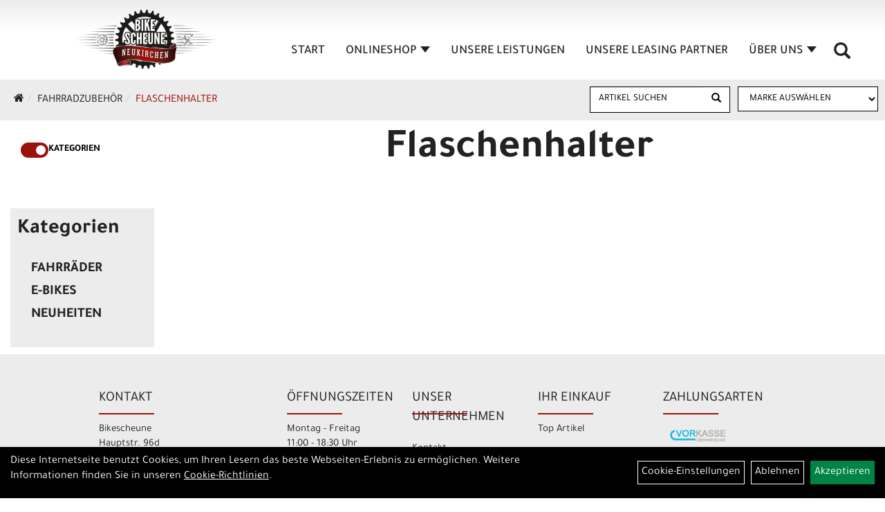

--- FILE ---
content_type: text/html; charset=utf-8
request_url: https://www.bikescheune-neukirchen.de/Fahrradzubeh%C3%B6r/Flaschenhalter.html
body_size: 7534
content:
<!DOCTYPE html>
<html lang="de">
<head>
	<title>Flaschenhalter - Bikescheune Chemnitz</title>
	<link rel="icon" href="layout/bikescheune-chemnitz/favicon.ico" type="image/vnd.microsoft.icon">
	<link rel="shortcut icon" href="layout/bikescheune-chemnitz/favicon.ico" type="image/x-icon" />
	
	<link rel="apple-touch-icon-precomposed" href="layout/bikescheune-chemnitz/img/app_icon_180x180.png" />
	<meta name="msapplication-TileImage" content="layout/bikescheune-chemnitz/img/app_icon_270x270.png" />
	<meta http-equiv="X-UA-Compatible" content="IE=edge">
    <meta name="viewport" content="width=device-width, initial-scale=1">
	<base href="https://www.bikescheune-neukirchen.de/" />
	<link rel="canonical" href="https://www.bikescheune-neukirchen.de/Fahrradzubehör/Flaschenhalter.html">	
	<meta http-equiv="content-type" content="text/html; charset=utf-8" />
	<meta name="author" content="Bikescheune Neukirchen" />
	<meta name="publisher" content="Bikescheune Neukirchen" />
	<meta name="copyright" content="Bikescheune Neukirchen" />
	<meta name="keywords" content="Fahrradzubehör, Flaschenhalter, " />
	<meta name="description" content="Flaschenhalter - Bikescheune Chemnitz" />
	<meta name="page-topic" content="Flaschenhalter - Bikescheune Chemnitz" />
	<meta name="abstract" content="Flaschenhalter - Bikescheune Chemnitz" />
	<meta name="classification" content="Flaschenhalter - Bikescheune Chemnitz" />
	<meta name="audience" content="Alle" />
	<meta name="page-type" content="Onlineshop" />
	<meta name="robots" content="INDEX,FOLLOW" />	<meta http-equiv="expires" content="86400" /> <!-- 1 Tag -->
	<meta http-equiv="pragma" content="no-cache" />
	<meta http-equiv="cache-control" content="no-cache" />
	<meta http-equiv="Last-Modified" content="Wed, 31 Dec 2025 22:40:53 CET" /> <!-- heute -->
	<meta http-equiv="Content-language" content="de" />
		<link rel="stylesheet" type="text/css" href="layout/bikescheune-chemnitz/css/bootstrap-3.3.6-dist/css/bootstrap.min.css" />
	<link rel="stylesheet" type="text/css" href="layout/bikescheune-chemnitz/css/font-awesome-4.7.0/css/font-awesome.min.css" />
	<link rel="stylesheet" type="text/css" href="layout/bikescheune-chemnitz/js/jquery-simplyscroll-2.0.05/jquery.simplyscroll.min.css" />
	<link rel="stylesheet" type="text/css" href="layout/bikescheune-chemnitz/js/camera/css/camera.min.css" />
	<link rel="stylesheet" type="text/css" href="layout/bikescheune-chemnitz/css/style.min.css" />
	
	<!--<link rel="stylesheet" type="text/css" href="js/fancybox/jquery.fancybox-1.3.4.css" media="screen" />-->


	<!--<link rel="stylesheet" type="text/css" href="bx_styles/bx_styles.css" />-->
	<!-- bxSlider CSS file -->
	<!--<link href="js/bxSlider_4.1.2/jquery.bxslider.css" rel="stylesheet" />
	<link href="css/style.css" rel="stylesheet" type="text/css" />-->

	<!-- HTML5 Shim and Respond.js IE8 support of HTML5 elements and media queries -->
	<!-- WARNING: Respond.js doesn't work if you view the page via file:// -->
	<!--[if lt IE 9]>
	  <script src="js/html5shiv.js"></script>
	  <script src="js/respond.min.js"></script>
	<![endif]-->
	<link rel="stylesheet" type="text/css" href="layout/bikescheune-chemnitz/js/jquery-ui.slider.min.css" />
<link rel="stylesheet" type="text/css" href="layout/bikescheune-chemnitz/css/kategorie.min.css" />
		
</head>
<body>
	<div class="backdrop">

	</div>
	<div class="backdrop-content">
		<button type="button" class="close" data-dismiss="modal" aria-label="Schließen">&times;</button>
		<div class="backdrop-content-body">

		</div>
	</div>
		<div id="message"></div>
	<a href="#" class="backToTop"><i class="fa fa-chevron-up" aria-hidden="true"></i></a>
	<div class="modal fade" id="myModal">
	  <div class="modal-dialog modal-lg">
		<div class="modal-content">
		  <div class="modal-header">
			<button type="button" class="close" data-dismiss="modal" aria-label="Schließen">&times;</button>
			<h4 class="modal-title"></h4>
		  </div>
		  <div class="modal-body clearfix">
		  </div>
		  <div class="modal-footer">
			<button type="button" class="btn btn-default" data-dismiss="modal">Close</button>
		  </div>
		</div><!-- /.modal-content -->
	  </div><!-- /.modal-dialog -->
	</div><!-- /.modal -->
	
<div class="container-fluid p0 row-offcanvas row-offcanvas-left">
	<div class="col-xs-12 p0" id="allaround">
		<div id="headerdiv" class="big">
			<div class="col-xs-12 col-sm-6 col-lg-3 p0">
				<div id="headerlogo" class="pull-left">
					<a href="./" title="Bikescheune Chemnitz">
						<img class="img-responsive" src="layout/bikescheune-chemnitz/img/logo-bikescheune-2022.png" title="Bikescheune Chemnitz" alt="Bikescheune Chemnitz" />
					</a>
				</div>
			</div>
			<div class="p0 pull-right col-mobile-12">
				<div class="moreBox">
					<div class="visible-xs col-xs-2 pull-left p0 mt5">
						<!--<button type="button" id="toggleCanvasBtn" class="navbar-toggle btn btn-default pull-right collapsed" data-toggle="collapse" data-target="#collapsable-2">--><!--#collapsable-2,.navigation_unterkategorien_1-->
						<button type="button" id="toggleCanvasBtn" class="navbar-toggle btn btn-default pull-right collapsed" data-toggle="offcanvas" data-target="#sidebar"><!--#collapsable-2,.navigation_unterkategorien_1-->
							<span class="sr-only">Toggle navigation</span>
							<span class="icon-bar"></span>
							<span class="icon-bar"></span>
							<span class="icon-bar"></span>
						</button>
					</div>
					<div class="visible-xs col-xs-10 p0 pull-right">
						<!-- Mobile Basket -->
						
						
												
						<div class="hidden-xs suchenBox">
							<a href="suche.php" name="Artikelsuche" aria-label="Artikelsuche"><span class="glyphicon glyphicon-search"></span></a>
						</div>
						
										
									</div>

										<div class="visible-xs col-xs-12 suchenboxXS p0">
						
<div id="schnellsuche" class="col-xs-12 nopadding">
	<form method="get" action="suche.php" id="searchForm" accept-charset="UTF-8">
	<div class="input-group">
		<input value="" id="suchfeld" class="form-control" name="suchbegriff" type="text" placeholder="Artikelsuche" onfocus="this.form.suchbegriff.value = '';" />
		<span class="input-group-btn" >
			<button class="btn btn-default btn-suche" type="button" onclick="submit();" aria-label="Suchen"><span class="glyphicon glyphicon-search"></span></button>
		</span>	
		<input name="beschr" value="1" type="hidden" />
	</div>
	</form>
	<div class="searchPreview col-xs-12 thumbnail"></div>
</div>					</div>
										<div class="visible-sm visible-md visible-lg col-xs-12 p0">
						
												
						<div class="hidden-xs suchenBox">
							<a href="suche.php" name="Artikelsuche" aria-label="Artikelsuche"><span class="glyphicon glyphicon-search"></span></a>
						</div>
						
										
				
						
												
											</div>
					
					
				</div>
			</div>
			<div class="hidden-xs pull-right p0">
			<ul class="ul1 nav navbar-nav p2rp" role="list"><li class="cmsLink1 ">
									<a class="" href="https://www.bikescheune-neukirchen.de/index.php" title="Start">Start</a>
									</li><li class="dropdown cmsLink1 ">
									<a class="dropdown-toggle " data-toggle="dropdown"  href="#" title="Onlineshop">Onlineshop<span class="caret"></span></a>
									<ul class="dropdown-menu cmsSubUl1" role="list">
														<li>
															<a href="https://www.bikescheune-neukirchen.de/Fahrräder.html">
																Fahrräder
															</a>
														</li>
														<li>
															<a href="https://www.bikescheune-neukirchen.de/E-Bikes.html">
																E-Bikes
															</a>
														</li><li class="cmsSubLi1 ">
														<a class="" href="/hersteller.php" title="Marken">Marken</a>
														</li></ul></li><li class="cmsLink1 ">
									<a class="" href="https://www.bikescheune-neukirchen.de/unsere_Leistungen" title="unsere Leistungen">unsere Leistungen</a>
									</li><li class="cmsLink1 ">
									<a class="" href="https://www.bikescheune-neukirchen.de/unsere_Leasing_Partner" title="unsere Leasing Partner">unsere Leasing Partner</a>
									</li><li class="dropdown cmsLink1 ">
									<a class="dropdown-toggle " data-toggle="dropdown"  href="#" title="Über Uns">Über Uns<span class="caret"></span></a>
									<ul class="dropdown-menu cmsSubUl1" role="list"><li class="cmsSubLi1 ">
														<a class="" href="https://www.bikescheune-neukirchen.de/anfahrt.php" title="Anfahrt">Anfahrt</a>
														</li><li class="cmsSubLi1 ">
														<a class="cmsSubLink" href="https://www.bikescheune-neukirchen.de/Wir_über_uns" title="Wir über uns">Wir über uns</a>
														</li><li class="cmsSubLi1 ">
														<a class="" href="https://www.bikescheune-neukirchen.de/impressum.php" title="Impressum">Impressum</a>
														</li></ul></li></ul>			</div>
			
			<div class="col-xs-12 p0"></div>
					</div>
				<div class="col-xs-12 emption_text">
				<div class="col-xs-12 col-sm-12 col-me-4 col-lg-6 p0">
					<ol class="breadcrumb m0"><li><a href="index.php"  title="Start"><i class="fa fa-home"></i></a></li><li><a href="Fahrradzubehör.html"  title="Fahrradzubehör">Fahrradzubehör</a></li><li class="active"><a href="Fahrradzubehör/Flaschenhalter.html"  title="Flaschenhalter">Flaschenhalter</a></li>
					</ol>
				</div>				<div id="markenauswahl_banner" class="hidden-xs hidden-sm col-md-2 col-lg-2 p0 pull-right">
					
<div id="markendiv" class="boxstyle hidden-xs col-xs-12 p0">
<form method="get" action="hersteller.php" id="herstellerform">
<select aria-label="Marke auswählen" name="hersteller" onchange="if (this.value!=''){this.form.submit()}" class="form-control">
			<option value="">	Marke auswählen</option>
			<option value="Centurion">	Centurion	</option><option value="Diamant">	Diamant	</option><option value="Electra">	Electra	</option><option value="GHOST">	GHOST	</option><option value="Haibike">	Haibike	</option><option value="Husqvarna%20E-Bicycles">	Husqvarna E-Bicycles	</option><option value="Kellys">	Kellys	</option><option value="Lapierre">	Lapierre	</option><option value="R%20Raymon">	R Raymon	</option><option value="Trek">	Trek	</option><option value="Winora">	Winora	</option>
			</select>
</form>
</div>				</div>
				<div id="schnellsuche_banner" class="hidden-xs hidden-sm col-md-2 col-lg-2 p0 pull-right">
					<form method="get" action="suche.php" id="searchForm">
						<div class="input-group bg-white">
							<input id="suchfeld_start" class="form-control" name="suchbegriff" type="text" value="Artikel suchen" aria-label="Artikel suchen" onfocus="this.form.suchbegriff.value = '';" />
							<span class="input-group-btn" >
							<button class="btn btn-default btn-suche" type="button" onclick="submit();" aria-label="Suchen"><span class="glyphicon glyphicon-search"></span></button>
							</span>	
						</div>
						<input name="beschr" value="1" type="hidden" />
					</form>
				</div>
				</div>					<div id="maindiv" class="col-xs-12">
							<div id="firstrow_navidiv" class="hidden-xs col-sm-4 col-md-3 col-lg-2">
					<div class="navidiv_button col-xs-12 p0">
						<div class="filter_toggle hidden-xs hidden-sm">
							<label class="switch">
								<input type="checkbox" checked>
								<span class="slider-toggle round"></span>
							</label>
							<strong>Kategorien</strong>
						</div>
					</div>
				</div>
				<div id="firstrow_inhaltdivstart" class="col-sm-8 col-md-9 col-lg-10 pr0">
					<div class="col-xs-12">
													<h1 class="blockTitle category-title-card mt0">Flaschenhalter</h1>
												</div>
				</div>
				<div class="col-xs-12"></div>
				<div id="navidiv" class="hidden-xs col-sm-4 col-md-3 col-lg-2">
					<div class="col-xs-12 p0">
						<span class="sideBarTitle">Kategorien</span>
						<ul class="col-xs-12 nav navbar-stacked Navi_mainkat"><li class="NaviItem_mainkat "><a class="mainlink" href="Fahrräder.html" title="Fahrräder - Bikescheune Chemnitz">Fahrräder</a></li><li class="NaviItem_mainkat "><a class="mainlink" href="E-Bikes.html" title="E-Bikes - Bikescheune Chemnitz">E-Bikes</a></li>
				<li class="NaviItem_mainkat">
					<a class="mainlink" href="neuigkeiten.php" title="Bikescheune Chemnitz - Neuheiten">Neuheiten</a>
				</li></ul>					</div>
				</div>
				
				<div id="inhaltdivstart" class="col-xs-12 col-sm-8 col-md-9 col-lg-10  pl10 pr0">
				<div id="kategorie_inhalt" class="col-xs-12 ">
	<div class="ajaxLoader">
		<div class="sk-fading-circle">
		  <div class="sk-circle1 sk-circle"></div>
		  <div class="sk-circle2 sk-circle"></div>
		  <div class="sk-circle3 sk-circle"></div>
		  <div class="sk-circle4 sk-circle"></div>
		  <div class="sk-circle5 sk-circle"></div>
		  <div class="sk-circle6 sk-circle"></div>
		  <div class="sk-circle7 sk-circle"></div>
		  <div class="sk-circle8 sk-circle"></div>
		  <div class="sk-circle9 sk-circle"></div>
		  <div class="sk-circle10 sk-circle"></div>
		  <div class="sk-circle11 sk-circle"></div>
		  <div class="sk-circle12 sk-circle"></div>
		</div>
	</div>
	
	<div id="kategorie_inhalt_top" class="col-xs-12 p0">
		<div class="col-xs-12 p0" id="zusatz_oben">
					</div>
	</div>

	<div class="col-xs-12 col-md-9" id="neuheuten">
			</div>
	
	<div class="col-xs-12 p0">
				<div class="col-xs-12 p0 topPagination">
					</div>
		
	</div>
	<div class="col-xs-12 p0">
		<div class="flex" id="artikel">
						<div class="col-xs-12 p0">
							</div>
						<div class="col-xs-12 p0" id="zusatz_unten">
							</div>
		</div>
		
		
	</div>
	
</div>

<template id="filter-block-template">
	<div id="filter_block">
		<span class="text-highlight h5 upper fjalla strong  mt0 mb0">Filter</span>
		<form id="filterForm" method="get" action="kategorie.php" data-target="#kategorie_inhalt">
			<input type="hidden" name="kat_id" value="own5874f93f0087b" />
			<div class="" style="display:none;">
				<a href="#removeAllFilter" class="text-danger removeAllFilter"><span class="fa fa-undo"> Zurücksetzen</span></a>
			</div><input type="hidden" value="&#10003;" name="utf-8">
		<div class="filterWrapper" data-name="order_type">
			<div class="filter clearfix" data-id="0" data-name="order_type">
				<span class="filterTitle">Sortierung</span>
				<div class="filterValues clearfix">
					<div class="input-group">
						<select name="order_type" class="form-control" onchange="sendFilter();" aria-label="Sortierung">
					
							<option value="name" selected="selected">Name</option>
							<option value="vk">Preis</option>
						</select>
						<input type="hidden" name="order_direction" value="asc" />
						<span class="input-group-addon orderBy" data-dir="asc"><span class="text-success glyphicon glyphicon-arrow-up"></span></span>
						<span class="input-group-addon orderBy" data-dir="desc"><span class="glyphicon glyphicon-arrow-down"></span></span>
					</div>
				</div>
			</div>
			</div>
			<div class="filterWrapper">
			<div class="filter clearfix" data-id="0" data-name="minmaxpreis">
				<span class="filterTitle">Preis: von / bis</span>
				<div class="filterValues clearfix">
					<div id="slider-vertical" class="col-xs 12 col-sm-12 col-md-12 clearfix"></div>
					<div class="input-group input-group-sm pull-left">
						<input id="minpreisfield" class="form-control" type="text" name="minpreisfield" value="0" data-realmin="0" aria-label="Mindestpreis">
						<span class="input-group-addon">EUR</span>
					</div>
					<div class="input-group input-group-sm pull-right">
						<input id="maxpreisfield" class="form-control" type="text" size="8" name="maxpreisfield" value="0" data-realmax="0" aria-label="Maximalpreis">
						<span class="input-group-addon">EUR</span>
					</div>
				
				<div class="col-xs-12 p0 clearfix visible-xs visible-sm">
					<button class="mt10 btn btn-primary btn-sm btn-block togglePrice">Preisfilter anwenden</button>
				</div>
			</div>
				<input type="hidden" name="userselected" value="" />
			</div>
		</div>		</form>
		<div class="visible-xs visible-sm pl0 bg-primary d-fixed bottom ">
			<button class="h6 m0 p10 col-xs-12 bg-primary b-none upper fjalla" onclick="closeSidebar();">
				schließen
			</button>
		</div>
	</div>
</template>

			</div><!-- ENDE INHALT-->
			
		</div><!-- EDNE Maindiv -->	
		<div id="footer" class="col-xs-12">
			<div class="col-xs-12 p0">
				<div class="col-xs-12 col-sm-12 col-md-3 col-lg-3">
					<span class="footer_heading">Kontakt</span>
					<span class="col-xs-12 p0">
						Bikescheune <br />
						Hauptstr. 96d<br />
						09221 Neukirchen					</span>
					<span class="icon icon_telefon col-xs-12 p0 mt30">Laden 0371/2824670    Bikes 0371/33662216     Werkstatt 0371/33662217</span>
					<span class="icon icon_mail col-xs-12 p0">info@bikescheune-chemnitz.de</span>
				</div>
				<div class="col-xs-12 col-sm-12 col-md-2 col-lg-2">
					<span class="footer_heading">Öffnungszeiten</span>
					<span class="col-xs-12 p0">
						Montag - Freitag<br />
11:00 - 18:30 Uhr<br />
<br />
Samstag<br />
09:30 - 13:00 Uhr					</span>
				</div>
				<div class="col-xs-12 col-sm-12 col-md-2 col-lg-2">
					<span class="footer_heading">Unser Unternehmen</span>
					<span class="col-xs-12 p0">
						<ul class="ul14 nav nav-stacked col-xs-12" role="list"><li class="cmsLink14 ">
									<a class="" href="https://www.bikescheune-neukirchen.de/kontakt.php" title="Kontakt">Kontakt</a>
									</li><li class="cmsLink14 ">
									<a class="" href="https://www.bikescheune-neukirchen.de/datenschutz.php" title="Datenschutz">Datenschutz</a>
									</li><li class="cmsLink14 ">
									<a class="" href="https://www.bikescheune-neukirchen.de/agb.php" title="AGB">AGB</a>
									</li><li class="cmsLink14 ">
									<a class="" href="https://www.bikescheune-neukirchen.de/batterieentsorgung.php" title="Batterieentsorgung">Batterieentsorgung</a>
									</li><li class="cmsLink14 ">
									<a class="" href="https://www.bikescheune-neukirchen.de/impressum.php" title="Impressum">Impressum</a>
									</li></ul>					</span>
				</div>
				<div class="col-xs-12 col-sm-12 col-md-2 col-lg-2">
					<span class="footer_heading">Ihr Einkauf</span>
					<span class="col-xs-12 p0">
						<ul class="ul12 nav nav-stacked col-xs-12" role="list"><li class="cmsLink12 ">
									<a class="" href="https://www.bikescheune-neukirchen.de/sonderangebote.php" title="Top Artikel">Top Artikel</a>
									</li></ul>					</span>
				</div>
				<div class="col-xs-12 col-sm-12 col-md-3 col-lg-3">
																<div class="col-xs-12 p0 mb50 footer_payment">
														<span class="col-xs-12 p0">
							<span class="footer_heading" >Zahlungsarten</span><ul><li><img src="userfiles/image/boxen/zuschnitte/416_Herstellerlogos_1_Image1.png" alt="Vorkasse"  /></li></ul>							</span>
						</div>
											<div class="col-xs-12 p0 footer_socialmedia">
												<span class="col-xs-12 p0">
						<span class="footer_heading" >Social Media</span><ul><li><a href="https://de-de.facebook.com/people/Bikescheune-Chemnitz/100063995762617/" target="_blank" ><img src="userfiles/image/boxen/zuschnitte/417_Herstellerlogos_6_Image1.png" alt="Facebook"  /></a></li><li><a href="https://www.instagram.com/bikescheune_neukirchen/" target="_blank" ><img src="userfiles/image/boxen/zuschnitte/417_Herstellerlogos_7_Image1.png" alt="Instagram"  /></a></li></ul>						</span>
					</div>
				</div>
			</div>
							<div class="produktcloud col-xs-12 mt50 mb50">
					<ul class="ul-level-1 nav navbar-nav"><li class="" data-toggle="menu-own58734a56ad57f">
			<a href="Fahrräder.html">Fahrräder</a>
		</li><li class="" data-toggle="menu-own5874f7dbc8c5f">
			<a href="E-Bikes.html">E-Bikes</a>
		</li><li class="">
			<a href="neuigkeiten.php">Neuheiten</a>
		</li><li class="" data-toggle="menu-">
			<a href="hersteller.php">Marken</a>
		</li>				</div>
						</div>
		
	<div class="col-xs-6 col-sm-3 hidden-sm hidden-md hidden-lg sidebar-offcanvas p0" id="sidebar">
		<div class="col-xs-12 p0">
		<ul class="ul1 nav navbar-nav" role="list"><li class="cmsLink1 ">
									<a class="" href="https://www.bikescheune-neukirchen.de/index.php" title="Start">Start</a>
									</li><li class="dropdown cmsLink1 ">
									<a class="dropdown-toggle " data-toggle="dropdown"  href="#" title="Onlineshop">Onlineshop<span class="caret"></span></a>
									<ul class="dropdown-menu cmsSubUl1" role="list">
														<li>
															<a href="https://www.bikescheune-neukirchen.de/Fahrräder.html">
																Fahrräder
															</a>
														</li>
														<li>
															<a href="https://www.bikescheune-neukirchen.de/E-Bikes.html">
																E-Bikes
															</a>
														</li><li class="cmsSubLi1 ">
														<a class="" href="/hersteller.php" title="Marken">Marken</a>
														</li></ul></li><li class="cmsLink1 ">
									<a class="" href="https://www.bikescheune-neukirchen.de/unsere_Leistungen" title="unsere Leistungen">unsere Leistungen</a>
									</li><li class="cmsLink1 ">
									<a class="" href="https://www.bikescheune-neukirchen.de/unsere_Leasing_Partner" title="unsere Leasing Partner">unsere Leasing Partner</a>
									</li><li class="dropdown cmsLink1 ">
									<a class="dropdown-toggle " data-toggle="dropdown"  href="#" title="Über Uns">Über Uns<span class="caret"></span></a>
									<ul class="dropdown-menu cmsSubUl1" role="list"><li class="cmsSubLi1 ">
														<a class="" href="https://www.bikescheune-neukirchen.de/anfahrt.php" title="Anfahrt">Anfahrt</a>
														</li><li class="cmsSubLi1 ">
														<a class="cmsSubLink" href="https://www.bikescheune-neukirchen.de/Wir_über_uns" title="Wir über uns">Wir über uns</a>
														</li><li class="cmsSubLi1 ">
														<a class="" href="https://www.bikescheune-neukirchen.de/impressum.php" title="Impressum">Impressum</a>
														</li></ul></li></ul>		</div>
				<div class="col-xs-12 p0">
			<ul class="ul-level-1 nav navbar-nav"><li class="" data-toggle="menu-own58734a56ad57f">
			<a href="Fahrräder.html">Fahrräder</a>
		</li><li class="" data-toggle="menu-own5874f7dbc8c5f">
			<a href="E-Bikes.html">E-Bikes</a>
		</li><li class="">
			<a href="neuigkeiten.php">Neuheiten</a>
		</li><li class="" data-toggle="menu-">
			<a href="hersteller.php">Marken</a>
		</li>		</div>
					</div>
			<div class="col-cs-12" id="cookie_information">
			<div class="col-xs-12 col-md-8" id="cookie_information_text">
				Diese Internetseite benutzt Cookies, um Ihren Lesern das beste Webseiten-Erlebnis zu ermöglichen. Weitere Informationen finden Sie in unseren <a href="https://www.bikescheune-neukirchen.de/cookie_policy.php">Cookie-Richtlinien</a>.
			</div>
			<div class="col-xs-12 col-md-4 text-right" id="cookie_information_link">
				<a href="cookie.php">Cookie-Einstellungen</a>
				<a href="javascript:denyCookies();">Ablehnen</a>
				<a class="accept_cookie_btn" href="javascript:acceptCookies();" class="accept_cookie_btn">Akzeptieren</a>
			</div>
		</div>
		</div>
</div>
<div class="hidden">
	</div>

	<script type="text/javascript">
		var baseURL		= 'https://www.bikescheune-neukirchen.de/';
	</script>
	<script src="layout/bikescheune-chemnitz/js/cc.min.js" ></script>
	
	<script src="layout/bikescheune-chemnitz/js/jquery-1.11.3.min.js" ></script>
	<script src="layout/bikescheune-chemnitz/js/jquery-ui.easing-only.min.js" ></script>
	<script src="layout/bikescheune-chemnitz/css/bootstrap-3.3.6-dist/js/bootstrap.min.js" ></script>
	<script src="layout/bikescheune-chemnitz/js/jquery-simplyscroll-2.0.05/jquery.simplyscroll.min.js" ></script>
	<!--<script src="layout/bikescheune-chemnitz/js/camera/scripts/jquery.easing.1.3.js"></script>-->
	<script src="layout/bikescheune-chemnitz/js/camera/scripts/jquery.mobile.customized.min.js" ></script>	
	<script src="layout/bikescheune-chemnitz/js/camera/scripts/camera.min.js" ></script>


	<script type="text/javascript" src="layout/bikescheune-chemnitz/js/main.min.js" ></script>

<script type="text/javascript" src="layout/bikescheune-chemnitz/js/jquery-ui.slider.min.js"></script>
<script type="text/javascript">
	/*==== min/max Preis slider - start ====*/
	var minVal		= 0;
	var maxVal		= 0;
	var selMinVal	= 0;
	var selMaxVal	= 0;
	function setupSlider(){
		if ($( "#slider-vertical" ).length>0){	
			$( "#slider-vertical" ).slider({
				orientation: "horizontal",
				step: 0.5,
				animate:true,
				range: true,
				min: minVal,
				max: maxVal,
				values: [selMinVal, selMaxVal],
				slide: function( event, ui ) {
					$( "#maxpreisfield" ).val( ui.values[1].toFixed(2) );
					$( "#minpreisfield" ).val( ui.values[0].toFixed(2) );
				},
				change: function( event, ui ) {
					$('input[name="userselected"]').val("yes");
					sendFilter();
				}
			});
			$('.ui-slider-range').addClass("bg-primary");
			$( "#maxpreisfield" ).val(  $( "#slider-vertical" ).slider( "values", 1 ).toFixed(2) );
			$( "#minpreisfield" ).val(  $( "#slider-vertical" ).slider( "values", 0 ).toFixed(2) );	
		}
	}
	
	function sendFilter(){
		showLoader();
		
		var data	= $('#filterForm').serializeArray();
		// console.log(data);
		var target	= $('#filterForm').attr("data-target"); 
		var url		= $('#filterForm').attr("action");
		pushUrlData(data);
		$.get(url, data,function(response){
			$(target).replaceWith($(response).find(target));
			
			var oldValues = [];
			var isOpen = $('#myModal[data-class="filter-view"] #filterForm').length > 0;
			if (isOpen){				
				$('#myModal[data-class="filter-view"] #filterForm').find(".filter.open").each(function(){
					oldValues.push($(this).index(".filter"));
				})
			}
			
			$('#filter-block-template').replaceWith($(response).find('#filter-block-template'));
			
			selMinVal 	= $('#minpreisfield').val().toFloat();
			selMaxVal 	= $('#maxpreisfield').val().toFloat();
			// showSidebar('#filter-block-template');
			$(window).trigger("resize");
			showLoader(true);
			$body.animate({scrollTop:$('#inhaltdivstart').offset().top}, 1000,"easeOutQuint");
			setupSlider();
		});
	}
	function showLoader(hide){
		if (hide){
			$('.ajaxLoader').hide();
		}else{
			$('.ajaxLoader').show();
		}
	}
	$(document).ready(function(){
		
		setupSlider();
		
		$(document).on("click",'#myModal[data-class="filter-view"] .filterTitle', function(ev){
			ev.preventDefault();
			$(this).parents(".filter").toggleClass("open");
			if ($(this).parents(".filter").hasClass("open") && 
				$.trim($(this).parents(".filter").attr("data-name")) == "minmaxpreis" 
			){
				setupSlider();
			}
		});
		/*$(document).on("change", '.filter_toggle .switch input', function(){
			var target = $(this).parents("#kategorie_inhalt");
			if (target.length == 0){
				target = $(this).parents("#suche_inhalt")
			}
			if ($(this).prop("checked")){
				target.removeClass("hide-filter");
			}else{
				target.addClass("hide-filter");
			}
		});*/

		// $(document).on("click", '.filter_toggle', function(ev){
		// 	ev.preventDefault();
		// 	showSidebar('#filter-block-template');
		// 	setupSlider();
		// });

		$(document).on("change", ".filter_toggle input", function (ev){
			// console.log(this.checked);
			if (this.checked){
				$("#navidiv").removeClass("sidebar_hidden");
				$("#inhaltdivstart").removeClass("sidebar_hidden");
				// $(this).closest(".filter_toggle").find("strong").html("ausblenden");
			}
			else{
				//Ausblenden
				$("#navidiv").addClass("sidebar_hidden");
				$("#inhaltdivstart").addClass("sidebar_hidden");
				// $(this).closest(".filter_toggle").find("strong").html("einblenden")
			}
		})


		/*======== manually changing the min & max value ========
			By changing the values of the slider programmatically we're
			sliding the handles and calling our ajax functions to query
			the products
		*/
		$(document).on('change',"#maxpreisfield,#minpreisfield" ,function(ev){
			var min = $( "#minpreisfield" ).val().toFloat(); //Force Float
			var max = $( "#maxpreisfield" ).val().toFloat();//Force Float
			console.log(min, max);
			$( "#slider-vertical" ).slider('option', 'values', [min, max]);
	
		});
		$(document).on("click", '.togglePrice', function(ev){
			ev.preventDefault();
			$( "#minpreisfield" ).trigger("change");
		});
		$(document).on('keypress',"#maxpreisfield,#minpreisfield", function(e) {
		    if(e.which == 13) {
		       $(this).trigger("change");
		    }
		});
		/*==== suchbegriff auf der Suchen-Seite - start ====*/
		var oldVal = "";
		$(document).on('keypress',"#secondsuchbegriff", function(e) {
		    if(e.which == 13) {
		      $("#suche_inhalt .btn.btn-default.submit").click();
		    }
		});
		$(document).on('change',"#secondsuchbegriff", function(e) {
		    $("#suche_inhalt .btn.btn-default.submit").click();
		});
		$(document).on('click',"#suche_inhalt .btn.btn-default.submit", function(e) {
			e.preventDefault();
			$('.backdrop-content-body').html($('#filter-block-template').html());
			showLoader();
this.form.submit();
		return false;
		if ($("#secondsuchbegriff").val() != oldVal)
			{
				$('#filterForm input[name="suchbegriff"]').val($("#secondsuchbegriff").val());
				sendFilter();
			}
			oldVal = $("#secondsuchbegriff").val();
		});
		
		/*==== suchbegriff auf der Suchen-Seite - end ====*/
		/*==== min/max Preis slider - end ====*/
		/*=== setzen filter - start ====*/
		$(document).on("click",".filterTitle",function(ev){
			ev.preventDefault();
			$(this).closest(".filter").toggleClass("open");
		});
		$(document).on("click",".removeAllFilter",function(ev){
			ev.preventDefault();
			//console.log(window.location.href);
			$('#filterForm .filter').each(function(){
				$(this).find(".actve input").prop("checked",false);
				$(this).find("input").prop("checked",false);
				$(this).find("label.hidden").addClass("active");
				$(this).find("label.hidden input").prop("checked",true);
			});
			$( "#maxpreisfield" ).val( maxVal );
			$( "#minpreisfield" ).val(  minVal );	
			$(".removeAllFilter").parents(".filter").hide();
			$('input[name="userselected"]').val("");
			sendFilter();
		});
		$(document).on("click",".removeFilter",function(ev){
			ev.preventDefault();
			// console.log($(this).siblings(".active"));
			$(this).siblings(".active").click();
			//$(this).siblings("label.hidden").click();
			$(this).removeAttr("style");
		});
		$(document).on("click",".filterValues label",function(ev){
			ev.preventDefault();
			if (!$(this).hasClass("disabled")){
				if ($(this).hasClass("active")){
					// $(this).siblings(".removeFilter").click();
					$(this).children("input").prop("checked",false);
					$(this).removeClass("active");
					$(this).siblings(".hidden").children("input").prop("checked",true);
					$(this).siblings(".hidden").addClass("active");
				}else{
					$(".removeAllFilter").parents(".filter").show();
					$(this).siblings(".removeFilter").attr("style","display: inline-block");
					
					$(this).siblings(".hidden").children("input").prop("checked",false);
					
					$(this).siblings(".active").children("input").prop("checked",false);
					$(this).siblings(".active").removeClass("active");
					
					$(this).addClass("active");
					
					$(this).children("input").prop("checked",true);
					
				}
				sendFilter();				
			}
		});
		$(document).on("click","#filterForm .orderBy",function(ev){
			ev.preventDefault();
			if (!$(this).children("span").hasClass("text-success"))
			{
				$("#filterForm .orderBy .text-success").removeClass('text-success');
				$(this).children("span").addClass("text-success");
				$('#filterForm input[name="order_direction"]').val($(this).attr("data-dir"));
				sendFilter();
			}
		});
		/*=== setzen filter - end ====*/
	});
	$(window).on("resize", function(){
		var minheight = $('#filter_block').outerHeight()+100;
		if ($('#kategorie_inhalt').length>0){
			$('#kategorie_inhalt').css("min-height", minheight);
		}else if ($('#suche_inhalt').length>0){
			$('#suche_inhalt').css("min-height", minheight);
		}
	})
</script>	

<script type="application/ld+json">
            {"@context":"https:\/\/schema.org","@type":"Organization","name":"Bikescheune ","url":"http:\/\/bikescheune-chemnitz.de","logo":"https:\/\/www.bikescheune-neukirchen.de\/layout\/bikescheune-chemnitz\/img\/app_icon.png"}
        </script></body>
</html><!-- Time: 0.461177110672 -->


--- FILE ---
content_type: text/javascript
request_url: https://www.bikescheune-neukirchen.de/layout/bikescheune-chemnitz/js/cc.min.js
body_size: 921
content:
(function(){
var waitingScripts = [];
var nextScript = 0;
if (document.cookie.indexOf("ccmarketing") >=0){
	var iframes = document.getElementsByTagName("iframe");
	for (var i=0; i < iframes.length; i++){
		if (iframes[i].getAttribute("data-src") != null && iframes[i].getAttribute("data-src") != ""){
			iframes[i].src = iframes[i].getAttribute("data-src");

		}
	}
	Array.prototype.forEach.call(document.getElementsByTagName("script"), function(s){
		if (s.getAttribute("data-cctrl")=="yes"){
			waitingScripts.push(s);
		}
	});
	if (document.querySelector('.ccwarning') != null)
	{
		document.querySelector('.ccwarning').remove();
	}
	loadScript()
}else{
	var iframes = document.getElementsByTagName("iframe");
	for (var i=0; i < iframes.length; i++)
	{
		iframes[i].setAttribute("data-src", iframes[i].src);
		iframes[i].src="";
		var newNode = document.createElement('div');
		newNode.innerHTML = '<h4><span>Wegen Ihrer Cookie-Einstellungen wurden hier Inhalte blockiert!</span></h4>'+
		' <a href="cookie.php" style="color:#fff; text-decoration:underline;">Cookie-Einstellungen jetzt &auml;ndern</a>';
		newNode.classList = "alert alert-warning ccwarning";
		iframes[i].parentNode.insertBefore(newNode, iframes[i]);
	}
}
function loadScript(){
	if (waitingScripts.length > 0){
		if (nextScript < waitingScripts.length){
			var script = document.createElement( "script" )
			script.type = "text/javascript";

			Array.prototype.forEach.call(waitingScripts[nextScript].attributes, function(attr){
				if (attr.nodeName != "data-cctrl" && attr.nodeName != "type" && attr.nodeName != "src"){
					//var parts = attr.split("=")
					var newAttr = attr.nodeName;
					//parts.splice(0, 1);
					var value = attr.nodeValue;
					//value = value.substring(1, value.length-1);
					script.setAttribute(newAttr, value);
				}
			});


			if (waitingScripts[nextScript].src != ""){
				if(script.readyState) {  // only required for IE <9
					script.onreadystatechange = function() {
						if ( script.readyState === "loaded" || script.readyState === "complete" ) {
							script.onreadystatechange = null;
							nextScript++;
							loadScript();
						}
				    };
				} else {  //Others
					script.onload = function() {
						nextScript++;
						loadScript();
					};
				
				}

				script.src = waitingScripts[nextScript].src;
			}else{
				var data = (waitingScripts[nextScript].text || waitingScripts[nextScript].textContent || waitingScripts[nextScript].innerHTML || "" );
				try {
				  // doesn't work on ie...
				  script.appendChild(document.createTextNode(data));      
				} catch(e) {
				  // IE has funky script nodes
				  script.text = data;
				}
				nextScript++;
				loadScript();
			}
			document.getElementsByTagName( "head" )[0].appendChild( script );
		}else{

			waitingScripts = [];
			nextScript = 0;
		}
	}
}
})();